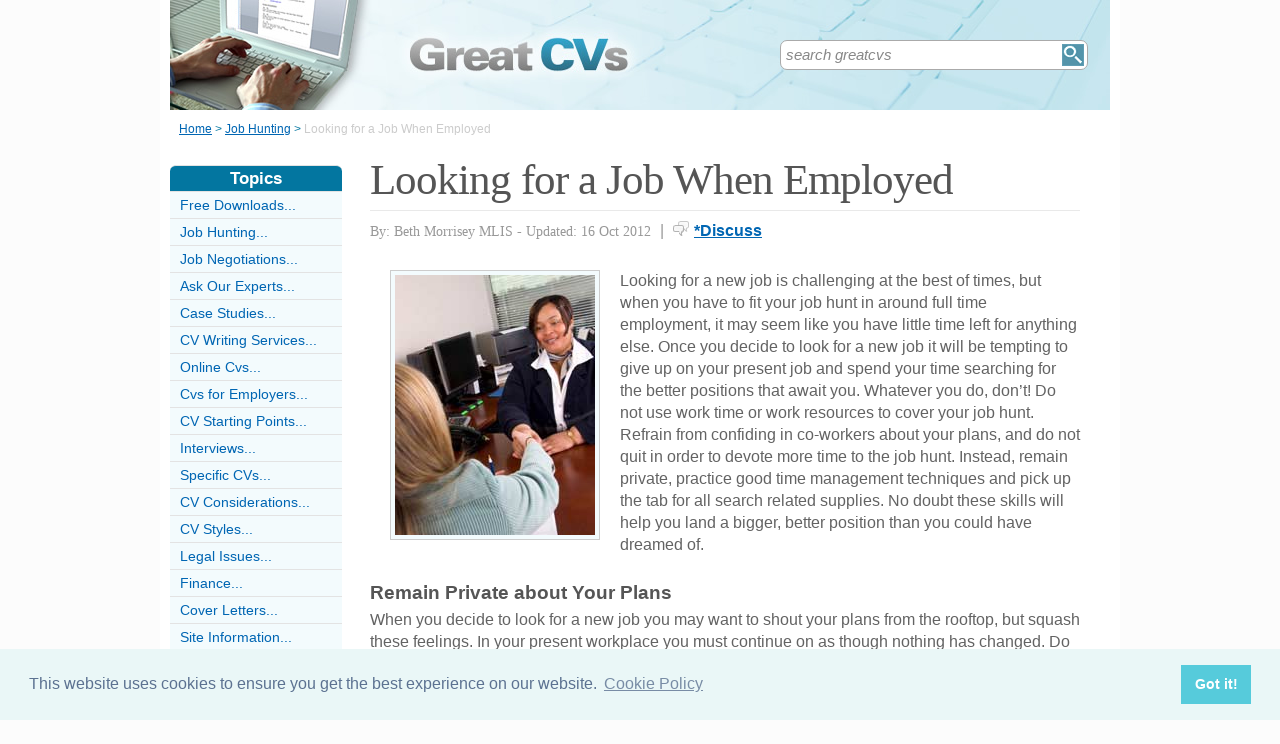

--- FILE ---
content_type: text/html;charset=UTF-8
request_url: https://www.greatcvs.co.uk/lookingforjobwhenemployed.html
body_size: 6834
content:
<!-- ensure slug -->
<!-- special-case: site information category -->
<!-- Is this slug a Category? (case-insensitive) -->
<!-- (fall through = it’s an article; pick the view) -->
<!-- at the top of the page (before any use) -->
<!-- IMPORTANT: legacy code uses 'articleid' -->
<!-- Useful defaults for POST handling -->
<!-- Canonical image variables (one place only) -->
<!-- URL path (no leading slash) -->
<!-- Filesystem paths for FileExists() -->
<!-- Pick the best existing image for this article -->
<!-- MainCategory = 'Z' -> CatZ -->
<!DOCTYPE html PUBLIC "-//W3C//DTD XHTML 1.0 Transitional//EN" "https://www.w3.org/TR/xhtml1/DTD/xhtml1-transitional.dtd">
<html xmlns="https://www.w3.org/1999/xhtml">
<head>
<title>Looking for a Job When Employed</title>
<meta name="description" content="Many people are confused about appropriate before when they are looking for a job when employed. This article offers basic advice regarding job hunting while employed." />
<meta name="keywords" content="Looking for a job while employed, Looking for a new job, Job hunting, Job search, " />
<meta http-equiv="Content-Type" content="text/html; charset=utf-8" />
<link rel="shortcut icon" href="/favicon.ico" type="image/x-icon" />
<link rel="stylesheet" href="stylesheets/greatcvs.css" type="text/css" media=screen>
<link rel="stylesheet" href="/stylesheetprint.cfm" type="text/css" media="print" />
<link href='https://fonts.googleapis.com/css?family=Lobster' rel='stylesheet' type='text/css'>
<link rel="alternate" type="application/rss+xml" title="RSS" href="/greatcvsrss.xml" />
<link rel="image_src"
href="/images/7314.jpg" />
<link rel="stylesheet" type="text/css" href="https://cdn.jsdelivr.net/npm/cookieconsent@3/build/cookieconsent.min.css" />
<script src="plugins/hint-textbox.js" type="text/javascript"></script>
<link rel="canonical" href="/lookingforjobwhenemployed.html" />
<script src="https://ajax.googleapis.com/ajax/libs/jquery/1.7.2/jquery.min.js" type="text/javascript"></script>
<script src="jcarousellite_1.0.1c4.js" type="text/javascript"></script>
<script type="text/javascript">
$(function() {
$(".newsticker-jcarousellite").jCarouselLite({
vertical: true,
hoverPause:true,
visible: 3,
auto:4000,
speed:1500,
scroll:-1
});
});
</script>
<!-- Umami -->
<script defer src="https://cloud.umami.is/script.js" data-website-id="730dd2a9-e980-4192-bda5-c3a96aaf30dd"></script>
<!-- Default Statcounter code for Content Network http://www.separateddads.co.uk
-->
<script type="text/javascript">
var sc_project=13183498; 
var sc_invisible=1; 
var sc_security="9b42a073"; 
</script>
<script type="text/javascript"
src="https://www.statcounter.com/counter/counter.js" async></script>
<!-- End of Statcounter Code -->
<meta http-equiv="Expires" content="Tue, 25 Apr 2023 00:15:16 GMT" /><meta http-equiv="Cache-Control" content="private" /><meta http-equiv="Pragma" content="no-cache" /></head>
<body>
<div class="SWouter">
<div class="SWinner">
<div class="SWsearch">
<form method="post" action="/search.html"><table class="SWtable"><tr style="height:22px; width:300px"><td height="22"><input type="text" name="criteria" value="search greatcvs" size="10" class="hintTextbox" style="width:270px; font-size:1.5em; border:none" /></td><td><input type="image" class="SearchButton" src="/scheme5/searchwide.gif" alt="Search" style="height:22px; width:22px" name="goSearch" /></td></tr></table></form>
</div>
</div>
</div>
<div class="innerbody"> 
<div class="header" style="margin-bottom:0px"></div>
<div class="location"><a href="/" style="text-decoration:underline">Home</a> &#62; <a href="/JobHuntingCategory.html" style="text-decoration:underline">Job Hunting</a> &#62; <span style="color:#CCCCCC">Looking for a Job When Employed</span></div>
<div style="float:right; width:720px; padding: 0px 40px 0 0"> 
<div class="mainright">
<script src="https://cdn.jsdelivr.net/npm/cookieconsent@3/build/cookieconsent.min.js" data-cfasync="false"></script>
<script>
window.cookieconsent.initialise({
"palette": {
"popup": {
"background": "#eaf7f7",
"text": "#5c7291"
},
"button": {
"background": "#56cbdb",
"text": "#ffffff"
}
},
"content": {
"link": "Cookie Policy",
"href": "cookies.html"
}
});
</script>
<h1 style="padding:10px 0 5px 0">Looking for a Job When Employed</h1>
<div style= "width:100%; text-align:left; font-size: 0.85em; line-height:1.3em; margin:0px 0 30px 0; color:#999999;">
<div style= "border-top: 1px #e9e9e9 solid; width:100%; margin: 0px 0 10px 0"></div>
<span style = "font-weight:normal; font-family:Georgia, 'Times New Roman', Times, serif">By: Beth Morrisey MLIS - Updated: 16 Oct 2012</span>
<span style = "font-size:1.2em; padding:0 5px 0 5px">|</span> <span style = "color:#666666"><span style="margin-bottom: -3px; clear:none; padding-right:5px"><img src="images/comments.png" alt="comments" /></span><a href="#Addcomment" style="font-weight:bold; font-size:1.15em">*Discuss</a></span>
<div style="float:right; display:inline-block; width:60px">
<g:plusone size="medium">&nbsp;</g:plusone>
</div>
<div style="float:right; display:inline-block">
</script>
</div>
<div style="float:right; display:inline-block">
<iframe src="https://www.facebook.com/plugins/like.php?app_id=232378820120284&amp;href=http%3A%2F%2Fwww.greatcvs.co.uk/LookingForJobWhenEmployed.html&amp;send=false&amp;layout=button_count&amp;width=85&amp;show_faces=false&amp;action=like&amp;colorscheme=light&amp;font&amp;height=21" scrolling="no" frameborder="0" style="border:none; overflow:hidden; width:85px; height:21px;" allowTransparency="true"></iframe>
</div>
</div>
<div style="clear:none; float:left; padding:0 20px 10px 20px;">
<div style="padding:4px; border:#ccc 1px solid; background:#f3fbfd">
<img width="200"
height="260"
src="/images/7314.jpg"
alt="Looking&#x20;For&#x20;A&#x20;Job&#x20;While&#x20;Employed&#x20;" />
</div>
</div>
<p>Looking for a new job is challenging at the best of times, but when you have to fit your job hunt in around full time employment, it may seem like you have little time left for anything else. Once you decide to look for a new job it will be tempting to give up on your present job and spend your time searching for the better positions that await you. Whatever you do, don’t! Do not use work time or work resources to cover your job hunt. Refrain from confiding in co-workers about your plans, and do not quit in order to devote more time to the job hunt. Instead, remain private, practice good time management techniques and pick up the tab for all search related supplies. No doubt these skills will help you land a bigger, better position than you could have dreamed of. </p><p><h4>Remain Private about Your Plans </h4>	When you decide to look for a new job you may want to shout your plans from the rooftop, but squash these feelings. In your present workplace you must continue on as though nothing has changed. Do not confide your plans to co-workers or you risk becoming the scuttlebutt of water cooler gossip, and you never know when your boss might overhear. While you may have every intention of moving on quickly, an average job search can take a minimum of six months, and that’s a long time for co-workers and superiors to become mistrustful of your work ethic or commitment. Being passed over for new responsibilities and accounts in this time also won’t help your resume any. Instead, do yourself a favour and keep your plans to yourself. </p>
<p><h4>Practice Good Time Management Techniques </h4>	An important part of staying private at the office is practicing good time management skills. The general rule of thumb may seem harsh, but you should never use work time to search for a new job. Don’t take phone calls from agencies or companies, don’t schedule interviews during the day and certainly don’t blow off tasks in order to perfect your CV. Instead, set your meetings for before work (many agencies accommodate 8am appointments), during your lunch hour or after your working hours. Save your CV updates for your own free time. Weekends in particular are a great time to set aside several hours to get all of your job search tasks completed at once. It may seem unlikely, but others in your office may catch on sooner than you’d think when you suddenly switch your work routines. Not to mention you are being paid to do a job, not search for a new one. </p><p><h4>Pick up the Tab for Search Supplies </h4>	A corollary to the never use work time to search for a new job rule is to never use office supplies to search for a new job either. Looking for a new job can actually turn into a costly endeavour if you are making phone calls, printing out or photocopying CVs and cover letters, faxing or posting documents or paying for Internet time to send out emails and/or further your search. Unfortunately, that’s jut the way it goes. Using office supplies for these tasks is - dramatic as it may seem - the same as stealing from your present employer. Take a hands-off approach to company resources and not only will your conscience thank you, but you’ll minimise the risk of anyone else catching a glimpse of your CV or overhearing a snippet of your conversation. </p><p>	Looking for a job may seem like a full time task in itself, and it just may be. Unfortunately you already have a job, and one that pays the bills, so your primary focus must remain on doing your job and doing it well. Looking for a new job must be done on your own time and your own tab, but when you’re sitting pretty in a few months you’ll thank yourself that you worked so hard during out-of-office hours. Just make sure that in your new position you work as hard during the work day! </p><p></p>
<a name="comments"></a>
<div class="container" style="width:710px; height:25px; padding:0; font-size:1em; font-weight:bold; clear:both">
<div style="display:inline-block; width:150px;">
</div>
<div style="display:inline-block;width:120px; float:right; text-align:right; padding-right:20px">
</div>
</div>
<div style="padding: 10px 0px 10px 0px">
<span style="font-weight:bold; font-size:1.15em; color:#0376A0">Related Articles in the 'Job Hunting' Category...</span>
<ul>
<li><a href="should-i-intern-first.html" class="articlebody"><u>Should I Intern First?</u></a></li>
<li><a href="writing-resignation-letter.html" class="articlebody"><u>Writing a Resignation Letter</u></a></li>
<li><a href="ApplyingForGraduateJob.html" class="articlebody"><u>Applying for a Graduate Job</u></a></li>
<li><a href="ApplyingForApprenticeship.html" class="articlebody"><u>Applying for an Apprenticeship</u></a></li>
<li><a href="JobSearchAsylumSeekers.html" class="articlebody"><u>Job Search for Asylum Seekers</u></a></li>
<li><a href="LookingForAJobWhenUnemployed.html" class="articlebody"><u>Looking for a Job When Unemployed</u></a></li>
<li><a href="MethodsOfJobHunting.html" class="articlebody"><u>Methods of Job Hunting</u></a></li>
<li><a href="OrganisingYourJobSearch.html" class="articlebody"><u>Organising Your Job Search</u></a></li>
<li><a href="EmploymentAgencies.html" class="articlebody"><u>Using Employment Agencies</u></a></li>
</ul>
</div>
<!--copyscapeskip-->
<a name="Addcomment"></a>
<div style="margin-bottom: 25px; border-bottom:1px #cccccc solid; margin-top:30px">
<div style="font-weight:bold; font-size:1.25em; padding-bottom:5px; overflow:hidden; color:#0376A0">Share Your Story, Join the Discussion or Seek Advice..</div> 
</div>
<div style="padding:10px 0 20px 0; font-size:0.85em;">
<!-- the form -->
<form name="AddComments"
method="post"
action="/readarticlewideright.cfm?articleid=lookingforjobwhenemployed">
<input type="hidden" name="articleid" value="lookingforjobwhenemployed">
<!-- your other inputs ... -->
<div style="font-size:1.1em">Why not be the first to leave a comment for discussion, ask for advice or share your story...
<p>
If you'd like to ask a question one of our experts (workload permitting) or a helpful reader hopefully can help you... We also love comments and interesting stories </div>
</p>
</div>
<div style="border-top:#cccccc 1px solid; font-size:0.85em; color:#999999; padding-top:15px">
<div class ="container" style="padding-bottom: 7px">
<div style="width:80px; float:left; text-align:right; padding: 0 10px 0 0px; color:#333333">Title:</div>
<div style="width:75px; float:left"><a name="Newcomment"></a><select name="Title" size="1" width ="40" class ="textentry" value ="">
<option value = "" selected></option>
<option value = "Miss">Miss</option>
<option value = "Ms">Ms</option>
<option value = "Mrs">Mrs</option>
<option value = "Mr">Mr</option>
<option value = "Dr">Dr</option>
<option value = "Revd">Rev'd</option>
<option value = "Prof">Prof.</option>
<option value = "Prof">Other</option>
</select>
</div><div style="float:left; color:#333333">(never shown)</div><div class="dataerror"
style="display:none;">
! Enter a Title
</div>
</div>
<div class ="container" style="padding-bottom: 7px">
<div class = "datalabel">Firstname:</div>
<div style="float:left"><input type="text" name="Firstname" style="width:235px" class ="textentry" value = "" /></div>
<div style="float:left; color:#333333; padding-left:10px">(never shown)</div><div class="dataerror" style="display:none;">! Enter a Firstname</div>
</div>
<div class ="container" style="padding-bottom: 7px">
<div class = "datalabel">Surname:</div>
<div style="float:left"><input type="text" name="Surname" class ="textentry"
value = "" style="width:235px"/></div><div style="float:left; color:#333333; padding-left:10px">(never shown)</div><div class="dataerror" style="display:none;">! Enter a Surname</div>
</div>
<div class ="container" style="padding-bottom:7px">
<div class = "datalabel">Email:</div>
<div style="float:left"><input type="text" name="email" style="width:235px" width="330" class ="textentry" value = ""></div><div style="float:left; color:#333333; padding-left:10px">(never shown)</div><div class="dataerror" style="display:none;">! Enter a Valid Email Address</div>
</div>
<div class ="container" style="padding-bottom:7px">
<div class = "datalabel">Nickname:</div>
<div style="float:left"><input type="text" name="name" style="width:235px" class ="textentry" value = "" /></div><div style="float:left; color:#333333; padding-left:10px">(shown)</div><div class="dataerror" style="display:none;">! Enter a Nickname</div>
</div>
<div class ="container" style="padding-bottom:15px">
<div class = "datalabel">Comment:</div>
<div style="width:475px; float:left"><textarea name = "comments" cols = "80" rows ="20" class ="textentry" style="height:180px; font-family:Arial, Helvetica, sans-serif; font-size:1.1em"></textarea></div><div class="dataerror" style="display:none;">! Enter a Comment</div></div>
<div class ="container" style="padding-bottom:7px">
<div class = "datalabel">Validate:</div>
<div style="float:left">
<img src="captchas/19.png" /></div>
<div style="float:left; padding: 0 10px 0 20px;"><div style="padding-left:10px; float:left">Enter word:<br /><input type="text" name="validate" size="10" class ="textentry" value = "" /></div><div class="dataerror" style="display:none;">! Validation Incorrect</div></div>
</div>
<div class="container" style="padding:40px 0px 20px 0px; width:100%; height:25px">
<div style="padding-left: 80px">
<input type="submit" value="Add Comment" name = "AddCommentx" class="r5" style="border:1px solid #cccccc; color:#ffffff; background-color:#88c0d6; font-weight:bold; padding: 1px 20px 1px 20px; font-family:Arial, Helvetica, sans-serif; font-size:1.15em" />
<input type="hidden" name="captchaid" value="19" />
</div>
</div>
</div>
</form>
</div>
</div> 
<div class="mainleft">
<div class="sbarhead">Topics</div>
<div class="sbar" onclick="window.location.href='/EBooksDownloadsCategory.html'"><a href="/EBooksDownloadsCategory.html" class="lilink" style="text-decoration:none">Free Downloads...</a></div> <div class="sbar" onclick="window.location.href='/JobHuntingCategory.html'"><a href="/JobHuntingCategory.html" class="lilink" style="text-decoration:none">Job Hunting...</a></div> <div class="sbar" onclick="window.location.href='/job-negotiations-category.html'"><a href="/job-negotiations-category.html" class="lilink" style="text-decoration:none">Job Negotiations...</a></div> <div class="sbar" onclick="window.location.href='/AskOurExpertsCategory.html'"><a href="/AskOurExpertsCategory.html" class="lilink" style="text-decoration:none">Ask Our Experts...</a></div> <div class="sbar" onclick="window.location.href='/case-studies-category.html'"><a href="/case-studies-category.html" class="lilink" style="text-decoration:none">Case Studies...</a></div> <div class="sbar" onclick="window.location.href='/cv-writing-services-category.html'"><a href="/cv-writing-services-category.html" class="lilink" style="text-decoration:none">CV Writing Services...</a></div> <div class="sbar" onclick="window.location.href='/online-cvs-category.html'"><a href="/online-cvs-category.html" class="lilink" style="text-decoration:none">Online Cvs...</a></div> <div class="sbar" onclick="window.location.href='/cvs-for-employers-category.html'"><a href="/cvs-for-employers-category.html" class="lilink" style="text-decoration:none">Cvs for Employers...</a></div> <div class="sbar" onclick="window.location.href='/CVStartingPointsCategory.html'"><a href="/CVStartingPointsCategory.html" class="lilink" style="text-decoration:none">CV Starting Points...</a></div> <div class="sbar" onclick="window.location.href='/InterviewsCategory.html'"><a href="/InterviewsCategory.html" class="lilink" style="text-decoration:none">Interviews...</a></div> <div class="sbar" onclick="window.location.href='/SpecificCVsCategory.html'"><a href="/SpecificCVsCategory.html" class="lilink" style="text-decoration:none">Specific CVs...</a></div> <div class="sbar" onclick="window.location.href='/CVProblemsCategory.html'"><a href="/CVProblemsCategory.html" class="lilink" style="text-decoration:none">CV Considerations...</a></div> <div class="sbar" onclick="window.location.href='/CVStylesCategory.html'"><a href="/CVStylesCategory.html" class="lilink" style="text-decoration:none">CV Styles...</a></div> <div class="sbar" onclick="window.location.href='/LegalIssuesCategory.html'"><a href="/LegalIssuesCategory.html" class="lilink" style="text-decoration:none">Legal Issues...</a></div> <div class="sbar" onclick="window.location.href='/FinanceCategory.html'"><a href="/FinanceCategory.html" class="lilink" style="text-decoration:none">Finance...</a></div> <div class="sbar" onclick="window.location.href='/CoverLettersCategory.html'"><a href="/CoverLettersCategory.html" class="lilink" style="text-decoration:none">Cover Letters...</a></div> 
<div class="sbar" onclick="window.location.href='/SiteInformationCategory.html'"><a href="/SiteInformationCategory.html" class="lilink" style="text-decoration:none">Site Information...</a></div>
<div class="CF1">Comments</div>
<div id="comment-feeder">
<div class="newsticker-jcarousellite">
<ul>
<li>
<div class="CF7">
<span class="CF3">Jrowli</span><br>
<span class="CF4"><a href="/setting-up-cv-writing-service.html" style="font-weight:bold">Re: Setting Up Your Own CV Writing Service</a></span><br />
I am starting a recruitment consultancy and this was a useful article for me. <br>
<div class="CF6" style="padding-top:2px"><img src="images/comments.png" style="margin-bottom:-5px; padding-right:5px">4 July 2024 </div>
</div>
</li>
<li>
<div class="CF7">
<span class="CF3">Sasha</span><br>
<span class="CF4"><a href="/credentials-needed-become-cv-writer.html" style="font-weight:bold">Re: Credentials Needed to Become a CV Writer</a></span><br />
Hello, I am interested in starting up a business in CV writing as this is something I enjoy doing and have received&#8230;<br>
<div class="CF6" style="padding-top:2px"><img src="images/comments.png" style="margin-bottom:-5px; padding-right:5px">24 January 2020 </div>
</div>
</li>
<li>
<div class="CF7">
<span class="CF3">Lewis</span><br>
<span class="CF4"><a href="/cv-for-teenager.html" style="font-weight:bold">Re: A CV for a Teenager</a></span><br />
I'm a student studying GCSE levels and looking fot work experience. Also looking to make money.<br>
<div class="CF6" style="padding-top:2px"><img src="images/comments.png" style="margin-bottom:-5px; padding-right:5px">18 January 2020 </div>
</div>
</li>
<li>
<div class="CF7">
<span class="CF3">GreatCVs</span><br>
<span class="CF4"><a href="/cv-for-teenager.html" style="font-weight:bold">Re: A CV for a Teenager</a></span><br />
this website is being shut down because nobody uses it and we have seen alot of minorites coming to the site we dont like minorites<br>
<div class="CF6" style="padding-top:2px"><img src="images/comments.png" style="margin-bottom:-5px; padding-right:5px">12 November 2019 </div>
</div>
</li>
<li>
<div class="CF7">
<span class="CF3"> Prof. Hugh Janus</span><br>
<span class="CF4"><a href="/cv-for-teenager.html" style="font-weight:bold">Re: A CV for a Teenager</a></span><br />
Good evening ladies and gentleman, I am Professor Hugh Janus PHD in Microscopy. My students very much enjoy this website while making their&#8230;<br>
<div class="CF6" style="padding-top:2px"><img src="images/comments.png" style="margin-bottom:-5px; padding-right:5px">5 November 2019 </div>
</div>
</li>
<li>
<div class="CF7">
<span class="CF3">Prof. Big D</span><br>
<span class="CF4"><a href="/cv-for-teenager.html" style="font-weight:bold">Re: A CV for a Teenager</a></span><br />
Good evening ladies and gentleman, I am Professor Hugh Janus PHD in Microscopy. My students very much enjoy this website while making their&#8230;<br>
<div class="CF6" style="padding-top:2px"><img src="images/comments.png" style="margin-bottom:-5px; padding-right:5px">5 November 2019 </div>
</div>
</li>
<li>
<div class="CF7">
<span class="CF3">pete</span><br>
<span class="CF4"><a href="/cv-for-teenager.html" style="font-weight:bold">Re: A CV for a Teenager</a></span><br />
Yeah sure charles lets teach him a lesson ;)<br>
<div class="CF6" style="padding-top:2px"><img src="images/comments.png" style="margin-bottom:-5px; padding-right:5px">21 June 2019 </div>
</div>
</li>
<li>
<div class="CF7">
<span class="CF3">charles</span><br>
<span class="CF4"><a href="/cv-for-teenager.html" style="font-weight:bold">Re: A CV for a Teenager</a></span><br />
Hey Pete can i join you in that basement
<br>
<div class="CF6" style="padding-top:2px"><img src="images/comments.png" style="margin-bottom:-5px; padding-right:5px">20 June 2019 </div>
</div>
</li>
<li>
<div class="CF7">
<span class="CF3">linards</span><br>
<span class="CF4"><a href="/cv-for-teenager.html" style="font-weight:bold">Re: A CV for a Teenager</a></span><br />
Dont listen to alex it was all me my name is linards prodnieks<br>
<div class="CF6" style="padding-top:2px"><img src="images/comments.png" style="margin-bottom:-5px; padding-right:5px">19 June 2019 </div>
</div>
</li>
<li>
<div class="CF7">
<span class="CF3">GreatCVs</span><br>
<span class="CF4"><a href="/cv-for-teenager.html" style="font-weight:bold">Re: A CV for a Teenager</a></span><br />
Our company has banned your IPs and you won't be able to use them next week but you have until Monday. The police are investigating this&#8230;<br>
<div class="CF6" style="padding-top:2px"><img src="images/comments.png" style="margin-bottom:-5px; padding-right:5px">18 June 2019 </div>
</div>
</li>
</ul>
</div>
</div>
<div style="width:100%; margin-top:20px"></div>
